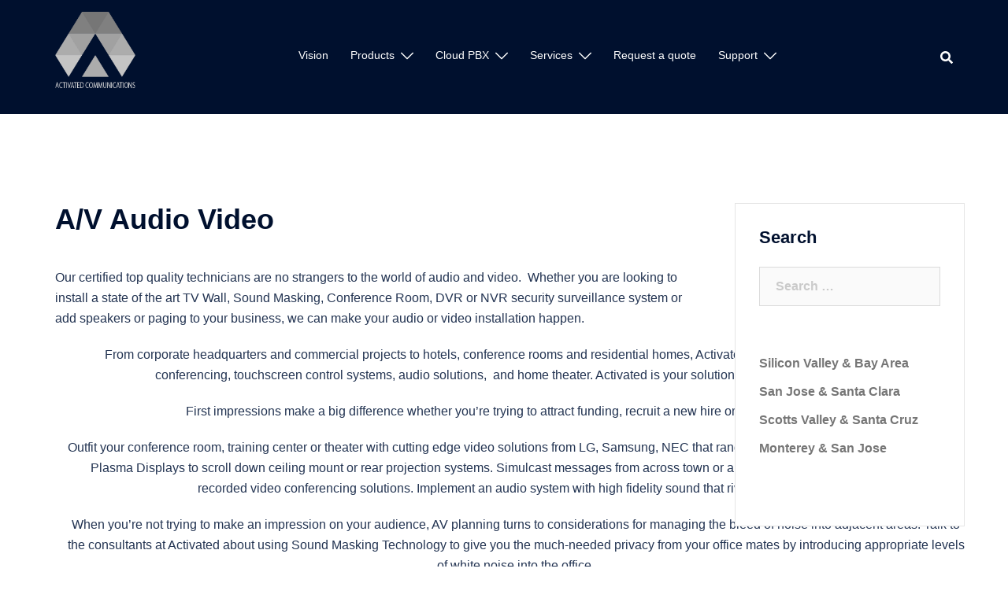

--- FILE ---
content_type: text/javascript
request_url: https://www.activatedco.com/wp-content/themes/sydney/js/functions.js?ver=20211011
body_size: 4332
content:
"use strict";

if (window.NodeList && !NodeList.prototype.forEach) {
    NodeList.prototype.forEach = function (callback, thisArg) {
        thisArg = thisArg || window;
        for (var i = 0; i < this.length; i++) {
            callback.call(thisArg, this[i], i, this);
        }
    };
}

var sydney = sydney || {};

/**
 * Handles toggling the navigation menu for small screens and enables TAB key
 * navigation support for dropdown menus.
 */
 sydney.navigation = {
	
	init: function() {

		var siteNavigation 	=  document.getElementById( 'mainnav' );

		const offCanvas 	= document.getElementsByClassName( 'sydney-offcanvas-menu' )[0];

		// Return early if the navigation don't exist.
		if ( ! siteNavigation ) {
			return;
		}
	
		const button 		= document.getElementsByClassName( 'menu-toggle' )[ 0 ];
		const closeButton 	= document.getElementsByClassName( 'mobile-menu-close' )[ 0 ];

		// Return early if the button don't exist.
		if ( 'undefined' === typeof button ) {
			return;
		}
	
		const menu = siteNavigation.getElementsByTagName( 'ul' )[ 0 ];

		const mobileMenuClose = siteNavigation.getElementsByClassName( 'mobile-menu-close' )[ 0 ];

		// Hide menu toggle button if menu is empty and return early.
		if ( 'undefined' === typeof menu ) {
			button.style.display = 'none';
			return;
		}
	
		if ( ! menu.classList.contains( 'nav-menu' ) ) {
			menu.classList.add( 'nav-menu' );
		}	

		var focusableEls = offCanvas.querySelectorAll('a[href]:not([disabled]):not(.mobile-menu-close)');

		var firstFocusableEl = focusableEls[0];  

		button.addEventListener( 'click', function(e) {

			e.preventDefault();

			button.classList.add( 'open' );

			offCanvas.classList.add( 'toggled' );

			document.body.classList.add( 'mobile-menu-visible' )
			
			//Toggle submenus
			var submenuToggles = offCanvas.querySelectorAll( '.dropdown-symbol' );

			for ( var submenuToggle of submenuToggles ) {
				submenuToggle.addEventListener( 'touchstart', submenuToggleHandler );
				submenuToggle.addEventListener( 'click', submenuToggleHandler );

				submenuToggle.addEventListener('keydown', function(e) {
					var isTabPressed = (e.key === 'Enter' || e.keyCode === 13);
	
					if (!isTabPressed) { 
						return; 
					}
					e.preventDefault();
					var parent = submenuToggle.parentNode.parentNode;
					parent.getElementsByClassName( 'sub-menu' )[0].classList.toggle( 'toggled' );
				});
			}
			
			//Trap focus inside modal
			firstFocusableEl.focus();
		} );

		function submenuToggleHandler(e) {
			e.preventDefault();
			var parent = e.target.closest( 'li' );
			parent.querySelector( '.sub-menu' ).classList.toggle( 'toggled' );
		}

		var focusableEls = offCanvas.querySelectorAll('a[href]:not([disabled])');
		var firstFocusableEl = focusableEls[0];  
		var lastFocusableEl = focusableEls[focusableEls.length - 1];
		var KEYCODE_TAB = 9;

		lastFocusableEl.addEventListener('keydown', function(e) {
			var isTabPressed = (e.key === 'Tab' || e.keyCode === KEYCODE_TAB);

			if (!isTabPressed) { 
				return; 
			}

			if ( e.shiftKey ) /* shift + tab */ {

			} else /* tab */ {
				firstFocusableEl.focus();
			}
		});		

		closeButton.addEventListener( 'click', function(e) {
			e.preventDefault();

			button.focus();

			button.classList.remove( 'open' );

			offCanvas.classList.remove( 'toggled' );

			document.body.classList.remove( 'mobile-menu-visible' );
		} );

		// Get all the link elements within the menu.
		const links = menu.getElementsByTagName( 'a' );
	
		// Get all the link elements with children within the menu.
		const linksWithChildren = menu.querySelectorAll( '.menu-item-has-children > a, .page_item_has_children > a' );
	
		// Toggle focus each time a menu link is focused or blurred.
		for ( const link of links ) {
			link.addEventListener( 'focus', toggleFocus, true );
			link.addEventListener( 'blur', toggleFocus, true );
		}
	
		// Toggle focus each time a menu link with children receive a touch event.
		for ( const link of linksWithChildren ) {
			link.addEventListener( 'touchstart', toggleFocus, false );
		}
	
		/**
		 * Sets or removes .focus class on an element.
		 */
		function toggleFocus() {
			if ( event.type === 'focus' || event.type === 'blur' ) {
				let self = this;
				// Move up through the ancestors of the current link until we hit .nav-menu.
				while ( ! self.classList.contains( 'nav-menu' ) ) {
					// On li elements toggle the class .focus.
					if ( 'li' === self.tagName.toLowerCase() ) {
						self.classList.toggle( 'focus' );
					}
					self = self.parentNode;
				}
			}
	
			if ( event.type === 'touchstart' ) {
				const menuItem = this.parentNode;
				event.preventDefault();
				for ( const link of menuItem.parentNode.children ) {
					if ( menuItem !== link ) {
						link.classList.remove( 'focus' );
					}
				}
				menuItem.classList.toggle( 'focus' );
			}
		}
	},
};

/**
 * Back to top
 */
sydney.backToTop = {
	init: function() {
		this.displayButton();	
	},

	setup: function() {
		const icon 	= document.getElementsByClassName( 'go-top' )[0];

		if ( typeof(icon) != 'undefined' && icon != null ) {
			var vertDist = window.pageYOffset;

			if ( vertDist > 800 ) {
				icon.classList.add( 'show' );
			} else {
				icon.classList.remove( 'show' );
			}
		
			icon.addEventListener( 'click', function() {
				window.scrollTo({
					top: 0,
					left: 0,
					behavior: 'smooth',
				});
			} );
		}
	},

	displayButton: function() {
		
		this.setup();

		window.addEventListener( 'scroll', function() {
			this.setup();
		}.bind( this ) );		
	},
};

/**
 * Remove preloader
 */
sydney.removePreloader = {
	init: function() {
		this.remove();	
	},

	remove: function() {
		const preloader = document.getElementsByClassName( 'preloader' )[0];

		if ( typeof( preloader ) == 'undefined' && preloader == null ) {
			return;
		}

        preloader.classList.add( 'disable' );
        setTimeout(function(){ preloader.classList.add( 'hide' ); }, 600);
	},
};

/**
 * Sticky menu
 * 
 * deprecated
 */
sydney.stickyMenu = {
	init: function() {
        this.headerClone();	
        
		window.addEventListener( 'resize', function() {
			this.headerClone();
        }.bind( this ) );	     
        
        this.sticky();

		window.addEventListener( 'scroll', function() {
			this.sticky();
        }.bind( this ) );	        
	},

	headerClone: function() {

        const header         = document.getElementsByClassName( 'site-header' )[0];
        const headerClone    = document.getElementsByClassName( 'header-clone' )[0];

		if ( ( typeof( headerClone ) == 'undefined' && headerClone == null ) || ( typeof( header ) == 'undefined' && header == null ) ) {
			return;
		}        

        headerClone.style.height = header.offsetHeight + 'px';
    },

	sticky: function() {

        const header = document.getElementsByClassName( 'site-header' )[0];
        
        if ( typeof( header ) == 'undefined' && header == null ) {
			return;
        }
        
		var vertDist = window.pageYOffset;
        var elDist 	 = header.offsetTop;
        

        if ( vertDist >= elDist) {
			header.classList.add( 'fixed' );
            document.body.classList.add( 'siteScrolled' );
        } else {
			header.classList.remove( 'fixed' );
            document.body.classList.remove( 'siteScrolled' );            
        }
        if ( vertDist >= 107 ) {
            header.classList.add( 'float-header' );
        } else {
            header.classList.remove( 'float-header' );
        }

    },

};

/**
 * Sticky header
 */
 sydney.stickyHeader = {
	init: function() {
		const sticky 	= document.getElementsByClassName( 'sticky-header' )[0],
		body            = document.getElementsByTagName( 'body' )[0];

		if ( 'undefined' === typeof sticky ) {
			return;
		}

		if ( sticky.classList.contains( 'sticky-scrolltop' ) ) {
			var lastScrollTop = 0;
			var elDist 	 = sticky.offsetTop;

			var adminBar 	=  document.getElementsByClassName( 'admin-bar' )[0];
	
			if ( typeof( adminBar ) != 'undefined' && adminBar != null ) {		
				var elDist = elDist + 32;
			}

			window.addEventListener( 'scroll', function() {
			   var scroll = window.pageYOffset || document.documentElement.scrollTop;
			   console.log( elDist, lastScrollTop );
			    if ( scroll < lastScrollTop ) {
					sticky.classList.add( 'is-sticky' );
				} else {
					sticky.classList.remove( 'is-sticky' );
				}
				if ( lastScrollTop < elDist ) {
					sticky.classList.remove( 'is-sticky' );
				}				
				lastScrollTop = scroll <= 0 ? 0 : scroll;
			}, false);
		} else {

			this.sticky();

			window.addEventListener( 'scroll', function() {
				this.sticky();
			}.bind( this ) );

		}

	},

	sticky: function() {
		const sticky 	= document.getElementsByClassName( 'sticky-header' )[0];

		if ( sticky.classList.contains( 'header_layout_1' ) || sticky.classList.contains( 'header_layout_2' ) ) {
			var vertDist = window.pageYOffset;
			var elDist 	 = 0;
		} else {
			var vertDist = window.pageYOffset;
			var elDist 	 = sticky.offsetTop;
		}
		
		var adminBar 	=  document.getElementsByClassName( 'admin-bar' )[0];

		if ( typeof( adminBar ) != 'undefined' && adminBar != null ) {		
			var elDist = elDist + 32;
		}


		if ( vertDist > elDist ) {
			sticky.classList.add( 'sticky-active' );
		} else {
			sticky.classList.remove( 'sticky-active' );
		}
		
	}
};

/**
 * Header search
 */
sydney.headerSearch = {
	init: function() {

		var self            = this;
		var button 		    = document.querySelectorAll( '.header-search' );
		var form 			= window.matchMedia('(max-width: 1024px)').matches ? document.querySelector( '#masthead-mobile .header-search-form' ) : document.querySelector( '#masthead .header-search-form' );

		if ( button.length === 0 ) {
			return;
		}
		
		var searchInput 	= form.getElementsByClassName('search-field')[0];
		var searchBtn 	    = form.getElementsByClassName('search-submit')[0];

		for ( var buttonEl of button ) {
			buttonEl.addEventListener( 'click', function(e){
				e.preventDefault();

				// Hide other search icons 
				if( button.length > 1 ) {
					for ( var btn of button ) {
						btn.classList.toggle( 'hide' );
					}
				}

				form.classList.toggle( 'active' );
				e.target.closest( '.header-search' ).getElementsByClassName( 'icon-search' )[0].classList.toggle( 'active' );
				e.target.closest( '.header-search' ).getElementsByClassName( 'icon-cancel' )[0].classList.toggle( 'active' );
				e.target.closest( '.header-search' ).classList.add( 'active' );
				e.target.closest( '.header-search' ).classList.remove( 'hide' );
				searchInput.focus();

				if( e.target.closest( '.sydney-offcanvas-menu' ) !== null ) {
					e.target.closest( '.sydney-offcanvas-menu' ).classList.remove( 'toggled' );
				}
			} );	
		}	

		searchBtn.addEventListener('keydown', function(e) {
			var isTabPressed = (e.key === 'Tab' || e.keyCode === KEYCODE_TAB);

			if (!isTabPressed) { 
				return; 
			}
			form.classList.remove( 'active' );

			// Back buttons to default state
			self.backButtonsToDefaultState( button );
			button.focus();
		});

		return this;
	},

	backButtonsToDefaultState: function( button ) {
		for ( var btn of button ) {
			btn.classList.remove( 'hide' );
			btn.querySelector( '.icon-cancel' ).classList.remove( 'active' );
			btn.querySelector( '.icon-search' ).classList.add( 'active' );
		}
	}
};

/**
 * Mobile menu
 */
sydney.mobileMenu = {
	init: function() {
        this.menu();
        
		window.addEventListener( 'resize', function() {
			this.menu();
        }.bind( this ) );
	},

	menu: function() {

        if ( window.matchMedia( "(max-width: 1024px)" ).matches ) {
            const mobileMenu = document.getElementsByClassName( 'mainnav' )[0];          
            const menuToggle = document.getElementsByClassName( 'btn-menu' )[0];

            mobileMenu.setAttribute( 'id', 'mainnav-mobi' );

            mobileMenu.classList.add( 'syd-hidden' );

            var itemsWithChildren = mobileMenu.querySelectorAll( '.menu-item-has-children' );
            const svgSubmenu = '<svg xmlns="http://www.w3.org/2000/svg" viewBox="0 0 448 512"><path d="M240.971 130.524l194.343 194.343c9.373 9.373 9.373 24.569 0 33.941l-22.667 22.667c-9.357 9.357-24.522 9.375-33.901.04L224 227.495 69.255 381.516c-9.379 9.335-24.544 9.317-33.901-.04l-22.667-22.667c-9.373-9.373-9.373-24.569 0-33.941L207.03 130.525c9.372-9.373 24.568-9.373 33.941-.001z"/></svg>';

			itemsWithChildren.forEach(
				function(currentValue, currentIndex, listObj) {
					currentValue.getElementsByTagName( 'ul' )[0].style.display = 'none';
					currentValue.getElementsByTagName( 'a' )[0].insertAdjacentHTML('beforeend', '<span class="btn-submenu">' + svgSubmenu + '</span>');
				},
				'myThisArg'
			);


            this.toggle( menuToggle, mobileMenu );

            const submenuToggles 	= mobileMenu.querySelectorAll( '.btn-submenu' );

			submenuToggles.forEach(
				function(currentValue, currentIndex, listObj) {
					currentValue.addEventListener( 'click', function(e) {
						e.preventDefault();
						var parent = currentValue.parentNode.parentNode;
						parent.getElementsByClassName( 'sub-menu' )[0].classList.toggle( 'toggled' );
					} );
				},
				'myThisArg'
			  );


        } else {
            const mobile = document.getElementById( 'mainnav-mobi' );

            if ( typeof( mobile ) != 'undefined' && mobile != null ) {
                mobile.setAttribute( 'id', 'mainnav' );
				mobile.classList.remove( 'toggled' );
                const submenuToggles = mobile.querySelectorAll( '.btn-submenu' );

				submenuToggles.forEach(
					function(currentValue, currentIndex, listObj) {
						currentValue.remove(); 
					},
					'myThisArg'
				  );				

            }
        }
    },
    
    toggle: function( menuToggle, mobileMenu ) {

		if ( typeof( menuToggle ) == 'undefined' && menuToggle == null ) {
			return;
        }

        menuToggle.addEventListener( 'click', function(e) {
            e.preventDefault();
            if ( mobileMenu.classList.contains( 'toggled' ) ) {
                mobileMenu.classList.remove( 'toggled' );
            } else {
                mobileMenu.classList.add( 'toggled' ); 
            }
            e.stopImmediatePropagation()
        } );
    },

    submenuToggle: function( submenuToggle ) {
        submenuToggle.addEventListener( 'click', function(e) {
            e.preventDefault();
            var parent = submenuToggle.parentNode.parentNode;
            parent.getElementsByClassName( 'sub-menu' )[0].classList.toggle( 'toggled' );
        } );
    },    
};

/**
 * DOM ready
 */
function sydneyDomReady( fn ) {
	if ( typeof fn !== 'function' ) {
		return;
	}

	if ( document.readyState === 'interactive' || document.readyState === 'complete' ) {
		return fn();
	}

	document.addEventListener( 'DOMContentLoaded', fn, false );
}

sydneyDomReady( function() {
    sydney.backToTop.init();
    sydney.removePreloader.init();
    sydney.stickyMenu.init();
	sydney.mobileMenu.init();
	sydney.navigation.init();
	sydney.stickyHeader.init();
	sydney.headerSearch.init();	
} );

// Vanilla version of FitVids
// Still licencened under WTFPL
window.addEventListener("load", function() {
(function(window, document, undefined) {
	"use strict";
	
	// List of Video Vendors embeds you want to support
	var players = ['iframe[src*="youtube.com"]', 'iframe[src*="vimeo.com"]'];
	
	// Select videos
	var fitVids = document.querySelectorAll(players.join(","));
	
	// If there are videos on the page...
	if (fitVids.length) {
		// Loop through videos
		for (var i = 0; i < fitVids.length; i++) {
		// Get Video Information
		var fitVid = fitVids[i];
		var width = fitVid.getAttribute("width");
		var height = fitVid.getAttribute("height");
		var aspectRatio = height / width;
		var parentDiv = fitVid.parentNode;
	
		// Wrap it in a DIV
		var div = document.createElement("div");
		div.className = "fitVids-wrapper";
		div.style.paddingBottom = aspectRatio * 100 + "%";
		parentDiv.insertBefore(div, fitVid);
		fitVid.remove();
		div.appendChild(fitVid);
	
		// Clear height/width from fitVid
		fitVid.removeAttribute("height");
		fitVid.removeAttribute("width");
		}
	}
	})(window, document);
});

/**
 * Support for isotope + lazyload from third party plugins
 */
 window.addEventListener("load", function() {
	if( 
		typeof Isotope !== 'undefined' && 
		( 
			typeof lazySizes !== 'undefined' || // Autoptimize and others
			typeof lazyLoadOptions !== 'undefined' || // Lazy Load (by WP Rocket)
			typeof a3_lazyload_extend_params !== 'undefined' // a3 Lazy Load
		) 
	) {
		const isotopeContainer = document.querySelectorAll( '.isotope-container' );
		if( isotopeContainer.length ) {
			isotopeContainer.forEach(
				function(container) {
					
					const images = container.querySelectorAll( '.isotope-item img[data-lazy-src], .isotope-item img[data-src]' );
					if( images.length ) {
						images.forEach(function(image){
							if( image !== null ) {
								image.addEventListener( 'load', function(){
									// Currently the isotope container always is a jQuery object
									jQuery( container ).isotope('layout');
								} );
							}
						}, 'myThisArg');
					}
	
				},
				'myThisArg'
			);
		}
	}
});